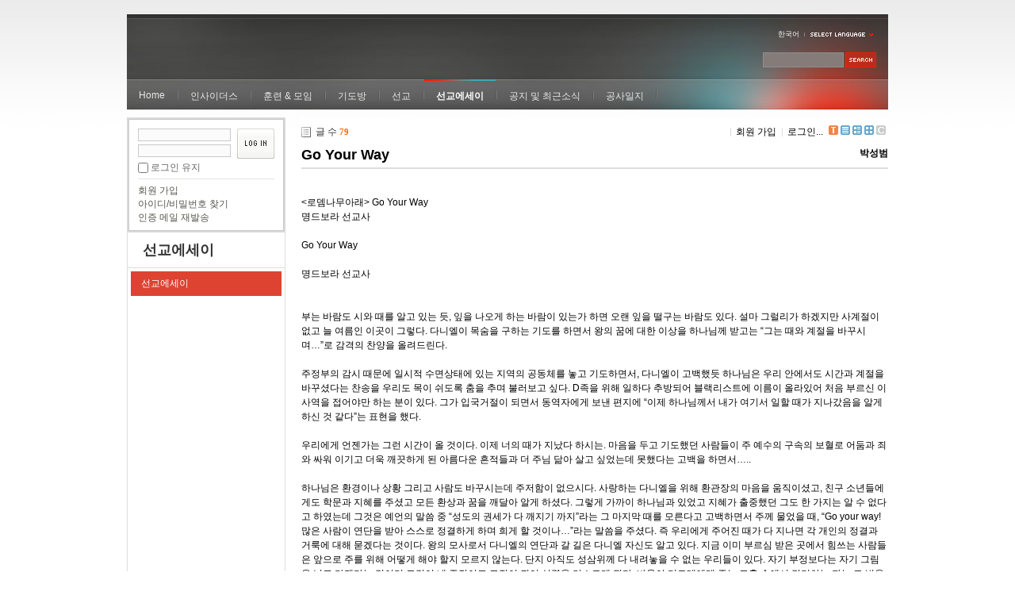

--- FILE ---
content_type: text/html; charset=UTF-8
request_url: http://insidersxe.cafe24.com/xe/index.php?mid=essay&listStyle=gallery&sort_index=readed_count&order_type=desc&page=4&document_srl=1706
body_size: 8326
content:
<!DOCTYPE html PUBLIC "-//W3C//DTD XHTML 1.0 Transitional//EN" "http://www.w3.org/TR/xhtml1/DTD/xhtml1-transitional.dtd">
<html lang="ko" xmlns="http://www.w3.org/1999/xhtml">
<head>
<!-- META -->
	<meta http-equiv="Content-Type" content="text/html; charset=UTF-8" />	<meta name="Generator" content="XpressEngine" />
<!-- TITLE -->
	<title>선교에세이 -  Go Your Way</title>
<!-- CSS -->
	<link rel="stylesheet" href="/xe/common/js/plugins/ui/jquery-ui.css?20130103183705" type="text/css" media="all" />
	<link rel="stylesheet" href="/xe/common/css/xe.min.css?20130103183702" type="text/css" media="all" />
	<link rel="stylesheet" href="/xe/layouts/xe_official/css/default.css?20130103183708" type="text/css" media="all" />
	<link rel="stylesheet" href="/xe/modules/board/skins/xe_default/css/board.css?20130102141808" type="text/css" media="all" />
	<link rel="stylesheet" href="/xe/modules/board/skins/xe_default/css/white.css?20130102141808" type="text/css" media="all" />
	<link rel="stylesheet" href="/xe/modules/editor/styles/default/style.css?20130103183804" type="text/css" media="all" />
	<link rel="stylesheet" href="/xe/widgets/login_info/skins/xe_official/css/default.css?20130103183659" type="text/css" media="all" />
	<link rel="stylesheet" href="/xe/files/faceOff/247/layout.css?20130102212841" type="text/css" media="all" />
<!-- JS -->
	<script type="text/javascript" src="/xe/common/js/jquery.min.js?20130103183702"></script>
	<script type="text/javascript" src="/xe/common/js/x.min.js?20130103183706"></script>
	<script type="text/javascript" src="/xe/common/js/xe.min.js?20130103183702"></script>
	<script type="text/javascript" src="/xe/modules/board/tpl/js/board.js?20130102141821"></script>
	<script type="text/javascript" src="/xe/layouts/xe_official/js/xe_official.js?20130103183708"></script>
	<script type="text/javascript" src="/xe/widgets/login_info/skins/xe_official/js/login.js?20130103183700"></script>
	<script type="text/javascript" src="/xe/files/cache/ruleset/c0d26d56d1c6bd46b2282ef6b54f1d91.ko.js?20121231015710"></script>
	<!-- RSS -->
		<!-- ICON -->
	<link rel="shortcut icon" href="./modules/admin/tpl/img/faviconSample.png" />	<link rel="apple-touch-icon" href="./modules/admin/tpl/img/mobiconSample.png" />
</head>
<body>
	<script type="text/javascript">
	//<![CDATA[
	var current_url = "http://insidersxe.cafe24.com/xe/?mid=essay&listStyle=gallery&sort_index=readed_count&order_type=desc&page=4&document_srl=1706";
	var request_uri = "http://insidersxe.cafe24.com/xe/";
var current_mid = "essay";
var waiting_message = "서버에 요청 중입니다. 잠시만 기다려주세요.";
var ssl_actions = new Array();
var default_url = "http://insidersxe.cafe24.com/xe/";
	xe.current_lang = "ko";
	//]]>
	</script>
		<div class="xe">
	<div class="header">
		<h1>
						<a href=""></a>		</h1>
		<div class="language">
			<strong title="ko">한국어</strong> <button type="button" class="toggle"><img src="/xe/layouts/xe_official/images/default/buttonLang.gif" alt="Select Language" width="87" height="15" /></button>
			<ul class="selectLang">
							</ul>
		</div>
		<div class="gnb">
			<ul>
				<li><a href="/">Home</a>
									</li><li><a href="/xe/introduction">인사이더스</a>
					<ul>
						<li><a href="/xe/introduction">소개</a></li><li><a href="/xe/vision">비전</a></li><li><a href="/xe/organization">조직</a></li><li><a href="/xe/location">위치</a></li><li><a href="/xe/link">동역단체</a></li>					</ul>				</li><li><a href="/xe/orientation">훈련 &amp; 모임</a>
					<ul>
						<li><a href="/xe/orientation">오리엔테이션</a></li><li><a href="/xe/Paulus">빠울루스</a></li><li><a href="/xe/afmi">AFMI Institute</a></li><li><a href="/xe/ibm">IBM Perspective</a></li><li><a href="/xe/meeting">정기 기도모임</a></li>					</ul>				</li><li><a href="/xe/urgency">기도방</a>
					<ul>
						<li><a href="/xe/urgency">긴급기도</a></li><li><a href="/xe/Ten">기도레터</a></li><li><a href="/xe/thank">감사기도</a></li><li><a href="/xe/sponsor">기도후원</a></li>					</ul>				</li><li><a href="/xe/forum">선교</a>
					<ul>
						<li><a href="/xe/forum">선교개척운동포럼</a></li><li><a href="/xe/species">종족정보</a></li><li><a href="/xe/publication">도서출판</a></li><li><a href="/xe/reference">자료실</a></li>					</ul>				</li><li class="active"><a href="/xe/essay">선교에세이</a>
					<ul>
						<li class="active"><a href="/xe/essay">선교에세이</a></li>					</ul>				</li><li><a href="/xe/inotice">공지 및 최근소식</a>
					<ul>
						<li><a href="/xe/inotice">공지사항</a></li><li><a href="/xe/schedule">인사이더스 일정</a></li><li><a href="/xe/newsletter">소식지</a></li><li><a href="/xe/freeboard">자유게시판</a></li>					</ul>				</li><li><a href="/xe/dailylog">공사일지</a>
									</li><li><a href=""></a>
									</li>			</ul>
		</div>
		<form action="http://insidersxe.cafe24.com/xe/" method="post" class="iSearch"><input type="hidden" name="error_return_url" value="/xe/index.php?mid=essay&amp;listStyle=gallery&amp;sort_index=readed_count&amp;order_type=desc&amp;page=4&amp;document_srl=1706" />
						<input type="hidden" name="mid" value="essay" />
			<input type="hidden" name="act" value="IS" />
			<input type="hidden" name="search_target" value="title_content" />
			<input name="is_keyword" type="text" class="iText" title="keyword" />
			<input type="image" src="/xe/layouts/xe_official/images/default/buttonSearch.gif" alt="검색" class="submit" />
		</form>
	</div>
	<div class="body">
		<div class="lnb">
			<div style="overflow:hidden;"><div style="*zoom:1;padding:0px 0px 0px 0px !important; padding:none !important;">    <form id="fo_login_widget" action="/xe/index.php?act=procMemberLogin" method="post"  class="login_default"><input type="hidden" name="error_return_url" value="/xe/index.php?mid=essay&amp;listStyle=gallery&amp;sort_index=readed_count&amp;order_type=desc&amp;page=4&amp;document_srl=1706" /><input type="hidden" name="mid" value="essay" /><input type="hidden" name="vid" value="" /><input type="hidden" name="ruleset" value="@login" />
	<fieldset>
		<input type="hidden" name="act" value="procMemberLogin" />
		<input type="hidden" name="success_return_url" value="/xe/index.php?mid=essay&amp;listStyle=gallery&amp;sort_index=readed_count&amp;order_type=desc&amp;page=4&amp;document_srl=1706" />
		<div class="idpwWrap">
			<div class="idpw">
				<input name="user_id" type="text" title="아이디" />
				<input name="password" type="password" title="비밀번호" />
				<p class="keep">
					<input type="checkbox" name="keep_signed" id="keep_signed" value="Y" />
					<label for="keep_signed">로그인 유지</label>
				</p>
			</div>
			<input type="image" src="/xe/widgets/login_info/skins/xe_official/images/default/buttonLogin.gif" alt="login" class="login" />					</div>
				<p class="keep_msg">브라우저를 닫더라도 로그인이 계속 유지될 수 있습니다. 로그인 유지 기능을 사용할 경우 다음 접속부터는 로그인을 하실 필요가 없습니다. 단, 게임방, 학교 등 공공장소에서 이용 시 개인정보가 유출될 수 있으니 꼭 로그아웃을 해주세요.</p>
		<ul class="help">
			<li><a href="/xe/index.php?mid=essay&amp;listStyle=gallery&amp;sort_index=readed_count&amp;order_type=desc&amp;page=4&amp;document_srl=1706&amp;act=dispMemberSignUpForm">회원 가입</a></li>
			<li><a href="/xe/index.php?mid=essay&amp;listStyle=gallery&amp;sort_index=readed_count&amp;order_type=desc&amp;page=4&amp;document_srl=1706&amp;act=dispMemberFindAccount">아이디/비밀번호 찾기</a></li>
			<li><a href="/xe/index.php?mid=essay&amp;listStyle=gallery&amp;sort_index=readed_count&amp;order_type=desc&amp;page=4&amp;document_srl=1706&amp;act=dispMemberResendAuthMail">인증 메일 재발송</a></li>
		</ul>
	</fieldset>
</form> 
</div></div>
			<h2><a href="/xe/essay">선교에세이</a></h2>			<ul class="locNav">
				<li class="active"><a href="/xe/essay">선교에세이</a>
									</li>			</ul>		</div>
		<div class="content xe_content">
			    	
	                        <div class="board">
    <div class="boardHeader">
				    </div>
    <div class="boardInformation">
                <div class="infoLeft">글 수 <strong>79</strong></div>
        		
		<div class="infoRight">
			<ul>
								<li class="join"><a href="/xe/index.php?mid=essay&amp;listStyle=gallery&amp;sort_index=readed_count&amp;order_type=desc&amp;page=4&amp;document_srl=1706&amp;act=dispMemberSignUpForm">회원 가입</a></li>
					<li class="loginAndLogout"><a href="/xe/index.php?mid=essay&amp;listStyle=gallery&amp;sort_index=readed_count&amp;order_type=desc&amp;page=4&amp;document_srl=1706&amp;act=dispMemberLoginForm">로그인...</a></li>
												<li class="tag_info icon"><a href="/xe/index.php?mid=essay&amp;listStyle=gallery&amp;sort_index=readed_count&amp;order_type=desc&amp;page=4&amp;document_srl=1706&amp;act=dispBoardTagList" title="Tag List"><span>Tag List</span></a></li>
								<li class="listTypeClassic icon"><a href="/xe/index.php?mid=essay&amp;listStyle=list&amp;sort_index=readed_count&amp;order_type=desc&amp;page=4" title="Classic Board"><span>Classic Board</span></a></li>
				<li class="listTypeZine icon"><a href="/xe/index.php?mid=essay&amp;listStyle=webzine&amp;sort_index=readed_count&amp;order_type=desc&amp;page=4" title="Web Zine"><span>Web Zine</span></a></li>
				<li class="listTypeGallery icon"><a href="/xe/index.php?mid=essay&amp;listStyle=gallery&amp;sort_index=readed_count&amp;order_type=desc&amp;page=4" title="Gallery"><span>Gallery</span></a></li>
								<li class="contributors icon"><a href="/xe/index.php?module=module&amp;act=dispModuleSkinInfo&amp;selected_module=board&amp;skin=xe_default" onclick="popopen(this.href,'skinInfo'); return false;" title="Contributors"><span>Contributors</span></a></li>
			</ul>
		</div>
    </div>
<div class="viewDocument">
    <div class="boardRead">
	<div class="boardReadHeader">
		<h3 class="title"><a href="http://insidersxe.cafe24.com/xe/1706"> Go Your Way</a></h3>
				<em>
							<a href="#popup_menu_area" class="member_266" onclick="return false">박성범</a>
					</em>
			</div>
		<div class="boardReadBody">
					<!--BeforeDocument(1706,266)--><div class="document_1706_266 xe_content"> <br />
&lt;로뎀나무아래&gt; Go Your Way <br />
명드보라 선교사<br />
 <br />
Go Your Way<br />
<br />
명드보라 선교사<br />
<br />
<br />
부는 바람도 시와 때를 알고 있는 듯, 잎을 나오게 하는 바람이 있는가 하면 오랜 잎을 떨구는 바람도 있다. 설마 그럴리가 하겠지만 사계절이 없고 늘 여름인 이곳이 그렇다. 다니엘이 목숨을 구하는 기도를 하면서 왕의 꿈에 대한 이상을 하나님께 받고는 “그는 때와 계절을 바꾸시며…”로 감격의 찬양을 올려드린다. <br />
<br />
주정부의 감시 때문에 일시적 수면상태에 있는 지역의 공동체를 놓고 기도하면서, 다니엘이 고백했듯 하나님은 우리 안에서도 시간과 계절을 바꾸셨다는 찬송을 우리도 목이 쉬도록 춤을 추며 불러보고 싶다. D족을 위해 일하다 추방되어 블랙리스트에 이름이 올라있어 처음 부르신 이 사역을 접어야만 하는 분이 있다. 그가 입국거절이 되면서 동역자에게 보낸 편지에 “이제 하나님께서 내가 여기서 일할 때가 지나갔음을 알게 하신 것 같다”는 표현을 했다.<br />
<br />
우리에게 언젠가는 그런 시간이 올 것이다. 이제 너의 때가 지났다 하시는. 마음을 두고 기도했던 사람들이 주 예수의 구속의 보혈로 어둠과 죄와 싸워 이기고 더욱 깨끗하게 된 아름다운 흔적들과 더 주님 닮아 살고 싶었는데 못했다는 고백을 하면서…..<br />
<br />
하나님은 환경이나 상황 그리고 사람도 바꾸시는데 주저함이 없으시다. 사랑하는 다니엘을 위해 환관장의 마음을 움직이셨고, 친구 소년들에게도 학문과 지혜를 주셨고 모든 환상과 꿈을 깨달아 알게 하셨다. 그렇게 가까이 하나님과 있었고 지혜가 출중했던 그도 한 가지는 알 수 없다고 하였는데 그것은 예언의 말씀 중 “성도의 권세가 다 깨지기 까지”라는 그 마지막 때를 모른다고 고백하면서 주께 물었을 때, “Go your way! 많은 사람이 연단을 받아 스스로 정결하게 하며 희게 할 것이나…”라는 말씀을 주셨다. 즉 우리에게 주어진 때가 다 지나면 각 개인의 정결과 거룩에 대해 묻겠다는 것이다. 왕의 모사로서 다니엘의 연단과 갈 길은 다니엘 자신도 알고 있다. 지금 이미 부르심 받은 곳에서 힘쓰는 사람들은 앞으로 주를 위해 어떻게 해야 할지 모르지 않는다. 단지 아직도 성삼위께 다 내려놓을 수 없는 우리들이 있다. 자기 부정보다는 자기 그림을 넣고 가겠다는 것이며 그것이 내 주장이고 고집이 되어 성령을 거스르게 된다. 바울이 디모데에게 주는 교훈 속에서 경기하는 자는 그 법을 따라가야 면류관이 있다고 했다. 하나님의 은혜 안에서 강해지지 못하면 사단이 우리의 지각과 생각 안에 들어와 사로잡게 됨을 강조하고 있다. 그러므로 우리가 갈 길은 하나뿐이다. 하나님의 경기장에서 그 분의 법대로 가는 것이다. 마라톤 선수가 허들경주의 법칙을 생각할 필요조차 없듯이 말이다. 그 경기에 필요 없는 지식과 규칙은 버려야 한다.<br />
<br />
지금은 이미 보편화 된 우리의 삶의 터가 하나 더 늘었고 긍정적으로 바라보면 성도의 힘을 발휘할 곳이 한 곳 더 생겼다. 즉 사이버세계가 바로 그것이다. “많은 사람이 빨리 왕래하며 지식이 더하리라” 다니엘 자신이 살았던 시대인 기원전 605년경 바벨론에서 본 미래의 이상을 12장4절에 기록한 것이다. 한국은 광속인터넷이 돈다고 한다. 빛이 일초에 지구를 일곱 바퀴 반을 도는데, 광속이면 인터넷으로 한국에서 미국에 있는 친구를 부르는 것이 내 집 일층에서 이층에 올라가 사람을 불러내는 것보다 훨씬 빠르고 더 신속하게 정보를 공유하게 되는 것이다.&nbsp;&nbsp; <br />
<br />
사람들은 매일 새로운 시간의 진입로 앞에서 과거로 돌아가며 살고 있는지도 모른다. 어제와 오늘이라는 분기점에 서서 어떤 사람들은 어제로 들어가 오늘을 어제처럼 살고 있다. 광속을 타고 커뮤니케이션을 하는 세상에 살면서 내 안의 생각과 습관은 되돌아가 어제 달리던 그 땀나는 맛을 잊지 못하고 달린다. 본인은 사실 바쁘다. 달리고 있기 때문이다. 어제 잘 나갔던 잡지가 어제 통했던 사고가 오늘 갑자기 바벨탑에 찾아온 언어혼잡처럼 공황을 주기도 한다. 이제 새로운 것은 곧 낡은 것이 되어 버린다. <br />
<br />
일상조차도 새롭게 하시는 분, 때와 계절을 바꾸시는 하나님이 나를 전인격적 총체적으론 못 바꾼다고 생각하고 예수를 믿는다. 이런 우리가 전도자나 말씀선포자가 되면 그가 전하려고 하는 것은 더는 복음이 아닐 수 있다. Go your way! <br />
 <br />
<div class="document_popup_menu"><a href="#popup_menu_area" class="document_1706" onclick="return false">이 게시물을...</a></div></div><!--AfterDocument(1706,266)-->		        	</div>
	<div class="boardReadFooter">
		<div class="footerLeft">
		
					
											</div>
		<div class="footerRight">
			<dl>
				<dt>조회 수 :</dt>
				<dd title="조회 수">4112</dd>
								<dt>등록일 :</dt>
				<dd title="등록일">2007.11.19</dd>
				<dd>15:26:59 (*.44.189.44)</dd>
			</dl>
			
			<dl>
				<dt>엮인글 :</dt>
				<dd><a href="http://insidersxe.cafe24.com/xe/essay/1706/2db/trackback" onclick="return false;">http://insidersxe.cafe24.com/xe/essay/1706/2db/trackback</a></dd>
			</dl>
			
			<dl>
				<dt>게시글 주소 :</dt>
				<dd title="게시글 주소"><a href="http://insidersxe.cafe24.com/xe/1706">http://insidersxe.cafe24.com/xe/1706</a></dd>
			</dl>
		</div>
		
	</div>
    <div class="btnArea">
        		        <span class="etc">
			<span class="btn"><a href="/xe/index.php?mid=essay&amp;listStyle=gallery&amp;sort_index=readed_count&amp;order_type=desc&amp;page=4">목록</a></span>
		</span>
        		
    </div>
</div>
    <a name="comment"></a>
    </div>
    <form action="./" method="get" class="boardListForm"><input type="hidden" name="error_return_url" value="/xe/index.php?mid=essay&amp;listStyle=gallery&amp;sort_index=readed_count&amp;order_type=desc&amp;page=4&amp;document_srl=1706" /><input type="hidden" name="act" value="" /><input type="hidden" name="mid" value="essay" /><input type="hidden" name="vid" value="" />
    <fieldset>
        <legend>List of Articles</legend>
            <div class="thumbHeader">
                <div class="left">
                                                        </div>
                
                <div class="right">
                    <span><a href="/xe/index.php?mid=essay&amp;listStyle=gallery&amp;sort_index=readed_count&amp;order_type=asc&amp;page=4&amp;document_srl=1706">조회 수<img src="/xe/modules/board/skins/xe_default/images/common/buttonDescending.gif" alt="sort" width="5" height="3" class="sort" /></a></span>                    <span><a href="/xe/index.php?mid=essay&amp;listStyle=gallery&amp;sort_index=voted_count&amp;order_type=asc&amp;page=4&amp;document_srl=1706">추천 수</a></span>                    <span><a href="/xe/index.php?mid=essay&amp;listStyle=gallery&amp;sort_index=blamed_count&amp;order_type=asc&amp;page=4&amp;document_srl=1706">비추천 수</a></span>                    <span><a href="/xe/index.php?mid=essay&amp;listStyle=gallery&amp;sort_index=regdate&amp;order_type=asc&amp;page=4&amp;document_srl=1706">날짜</a></span>                                    </div>
            </div>
                                                                                              <ul class="thumbList">
                                                <li style="width:110px;height:210px;">
                
                    <div class="thumb">
                                                    <a href="/xe/index.php?mid=essay&amp;listStyle=gallery&amp;sort_index=readed_count&amp;order_type=desc&amp;page=4&amp;document_srl=1716">
                                <img src="/xe/modules/board/skins/xe_default/images/common/blank.gif" alt="" width="100" height="100" />
                                                            </a>
                                            </div>
                    <div class="title">
                                                <a href="/xe/index.php?mid=essay&amp;listStyle=gallery&amp;sort_index=readed_count&amp;order_type=desc&amp;page=4&amp;document_srl=1716">솔로몬의 지혜와 스바여왕</a>
                                                                    </div>
                    <div class="author"><a href="#popup_menu_area" class="member_253" onclick="return false">insiders</a></div>                    <div class="date">2008.11.21</div>                    <div class="reading">
                        조회 수 <span class="num">2985</span>                                                                    </div>
                </li>
                                                                <li style="width:110px;height:210px;">
                
                    <div class="thumb">
                                                    <a href="/xe/index.php?mid=essay&amp;listStyle=gallery&amp;sort_index=readed_count&amp;order_type=desc&amp;page=4&amp;document_srl=1720">
                                <img src="/xe/modules/board/skins/xe_default/images/common/blank.gif" alt="" width="100" height="100" />
                                                            </a>
                                            </div>
                    <div class="title">
                                                <a href="/xe/index.php?mid=essay&amp;listStyle=gallery&amp;sort_index=readed_count&amp;order_type=desc&amp;page=4&amp;document_srl=1720">정치적 내셔널리즘과 경제적 내셔널리즘 그리고</a>
                                                                    </div>
                    <div class="author"><a href="#popup_menu_area" class="member_253" onclick="return false">insiders</a></div>                    <div class="date">2009.04.24</div>                    <div class="reading">
                        조회 수 <span class="num">2956</span>                                                                    </div>
                </li>
                                                                <li style="width:110px;height:210px;">
                
                    <div class="thumb">
                                                    <a href="/xe/index.php?mid=essay&amp;listStyle=gallery&amp;sort_index=readed_count&amp;order_type=desc&amp;page=4&amp;document_srl=1717">
                                <img src="/xe/modules/board/skins/xe_default/images/common/blank.gif" alt="" width="100" height="100" />
                                                            </a>
                                            </div>
                    <div class="title">
                                                <a href="/xe/index.php?mid=essay&amp;listStyle=gallery&amp;sort_index=readed_count&amp;order_type=desc&amp;page=4&amp;document_srl=1717">전방개척선교사에게 필요한 것 두 가지</a>
                                                                    </div>
                    <div class="author"><a href="#popup_menu_area" class="member_253" onclick="return false">insiders</a></div>                    <div class="date">2008.11.28</div>                    <div class="reading">
                        조회 수 <span class="num">2956</span>                                                                    </div>
                </li>
                                                                <li style="width:110px;height:210px;">
                
                    <div class="thumb">
                                                    <a href="/xe/index.php?mid=essay&amp;listStyle=gallery&amp;sort_index=readed_count&amp;order_type=desc&amp;page=4&amp;document_srl=1719">
                                <img src="/xe/modules/board/skins/xe_default/images/common/blank.gif" alt="" width="100" height="100" />
                                                            </a>
                                            </div>
                    <div class="title">
                                                <a href="/xe/index.php?mid=essay&amp;listStyle=gallery&amp;sort_index=readed_count&amp;order_type=desc&amp;page=4&amp;document_srl=1719">WBC 세계 야구 게임 단상</a>
                                                                    </div>
                    <div class="author"><a href="#popup_menu_area" class="member_253" onclick="return false">insiders</a></div>                    <div class="date">2009.03.23</div>                    <div class="reading">
                        조회 수 <span class="num">2947</span>                                                                    </div>
                </li>
                                                                <li style="width:110px;height:210px;">
                
                    <div class="thumb">
                                                    <a href="/xe/index.php?mid=essay&amp;listStyle=gallery&amp;sort_index=readed_count&amp;order_type=desc&amp;page=4&amp;document_srl=1731">
                                <img src="/xe/modules/board/skins/xe_default/images/common/blank.gif" alt="" width="100" height="100" />
                                                            </a>
                                            </div>
                    <div class="title">
                                                <a href="/xe/index.php?mid=essay&amp;listStyle=gallery&amp;sort_index=readed_count&amp;order_type=desc&amp;page=4&amp;document_srl=1731">사랑은 깨닫는 것이 아니다 - 선교타임즈4월호(로뎀나무)</a>
                                                                    </div>
                    <div class="author"><a href="#popup_menu_area" class="member_253" onclick="return false">insiders</a></div>                    <div class="date">2012.03.14</div>                    <div class="reading">
                        조회 수 <span class="num">2943</span>                                                                    </div>
                </li>
                                                                <li style="width:110px;height:210px;">
                
                    <div class="thumb">
                                                    <a href="/xe/index.php?mid=essay&amp;listStyle=gallery&amp;sort_index=readed_count&amp;order_type=desc&amp;page=4&amp;document_srl=1737">
                                <img src="/xe/modules/board/skins/xe_default/images/common/blank.gif" alt="" width="100" height="100" />
                                                            </a>
                                            </div>
                    <div class="title">
                                                <a href="/xe/index.php?mid=essay&amp;listStyle=gallery&amp;sort_index=readed_count&amp;order_type=desc&amp;page=4&amp;document_srl=1737">마음으로부터(From Your Heart)</a>
                                                                    </div>
                    <div class="author"><a href="#popup_menu_area" class="member_253" onclick="return false">insiders</a></div>                    <div class="date">2012.09.23</div>                    <div class="reading">
                        조회 수 <span class="num">2933</span>                                                                    </div>
                </li>
                                                                <li style="width:110px;height:210px;">
                
                    <div class="thumb">
                                                    <a href="/xe/index.php?mid=essay&amp;listStyle=gallery&amp;sort_index=readed_count&amp;order_type=desc&amp;page=4&amp;document_srl=1736">
                                <img src="/xe/modules/board/skins/xe_default/images/common/blank.gif" alt="" width="100" height="100" />
                                                            </a>
                                            </div>
                    <div class="title">
                                                <a href="/xe/index.php?mid=essay&amp;listStyle=gallery&amp;sort_index=readed_count&amp;order_type=desc&amp;page=4&amp;document_srl=1736">남자가 모르는 여자, 교회가 모르는 교회</a>
                                                                    </div>
                    <div class="author"><a href="#popup_menu_area" class="member_253" onclick="return false">insiders</a></div>                    <div class="date">2012.08.23</div>                    <div class="reading">
                        조회 수 <span class="num">2924</span>                                                                    </div>
                </li>
                                                                <li style="width:110px;height:210px;">
                
                    <div class="thumb">
                                                    <a href="/xe/index.php?mid=essay&amp;listStyle=gallery&amp;sort_index=readed_count&amp;order_type=desc&amp;page=4&amp;document_srl=1729">
                                <img src="/xe/modules/board/skins/xe_default/images/common/blank.gif" alt="" width="100" height="100" />
                                                            </a>
                                            </div>
                    <div class="title">
                                                <a href="/xe/index.php?mid=essay&amp;listStyle=gallery&amp;sort_index=readed_count&amp;order_type=desc&amp;page=4&amp;document_srl=1729">There is no path but the way</a>
                                                                    </div>
                    <div class="author"><a href="#popup_menu_area" class="member_253" onclick="return false">insiders</a></div>                    <div class="date">2011.09.20</div>                    <div class="reading">
                        조회 수 <span class="num">2908</span>                                                                    </div>
                </li>
                                                                <li style="width:110px;height:210px;">
                
                    <div class="thumb">
                                                    <a href="/xe/index.php?mid=essay&amp;listStyle=gallery&amp;sort_index=readed_count&amp;order_type=desc&amp;page=4&amp;document_srl=1735">
                                <img src="/xe/modules/board/skins/xe_default/images/common/blank.gif" alt="" width="100" height="100" />
                                                            </a>
                                            </div>
                    <div class="title">
                                                <a href="/xe/index.php?mid=essay&amp;listStyle=gallery&amp;sort_index=readed_count&amp;order_type=desc&amp;page=4&amp;document_srl=1735">진실성의 시금석</a>
                                                                    </div>
                    <div class="author"><a href="#popup_menu_area" class="member_253" onclick="return false">insiders</a></div>                    <div class="date">2012.08.14</div>                    <div class="reading">
                        조회 수 <span class="num">2881</span>                                                                    </div>
                </li>
                                                                <li style="width:110px;height:210px;">
                
                    <div class="thumb">
                                                    <a href="/xe/index.php?mid=essay&amp;listStyle=gallery&amp;sort_index=readed_count&amp;order_type=desc&amp;page=4&amp;document_srl=2818">
                                <img src="/xe/modules/board/skins/xe_default/images/common/blank.gif" alt="" width="100" height="100" />
                                                            </a>
                                            </div>
                    <div class="title">
                                                <a href="/xe/index.php?mid=essay&amp;listStyle=gallery&amp;sort_index=readed_count&amp;order_type=desc&amp;page=4&amp;document_srl=2818">참는 사랑</a>
                                                                    </div>
                    <div class="author"><a href="#popup_menu_area" class="member_253" onclick="return false">insiders</a></div>                    <div class="date">2014.05.01</div>                    <div class="reading">
                        조회 수 <span class="num">2835</span>                                                                    </div>
                </li>
                                                                <li style="width:110px;height:210px;">
                
                    <div class="thumb">
                                                    <a href="/xe/index.php?mid=essay&amp;listStyle=gallery&amp;sort_index=readed_count&amp;order_type=desc&amp;page=4&amp;document_srl=3754">
                                <img src="/xe/modules/board/skins/xe_default/images/common/blank.gif" alt="" width="100" height="100" />
                                                            </a>
                                            </div>
                    <div class="title">
                                                <a href="/xe/index.php?mid=essay&amp;listStyle=gallery&amp;sort_index=readed_count&amp;order_type=desc&amp;page=4&amp;document_srl=3754">순수한 악?</a>
                                                                    </div>
                    <div class="author"><a href="#popup_menu_area" class="member_253" onclick="return false">insiders</a></div>                    <div class="date">2016.08.27</div>                    <div class="reading">
                        조회 수 <span class="num">2806</span>                                                                    </div>
                </li>
                                                                <li style="width:110px;height:210px;">
                
                    <div class="thumb">
                                                    <a href="/xe/index.php?mid=essay&amp;listStyle=gallery&amp;sort_index=readed_count&amp;order_type=desc&amp;page=4&amp;document_srl=3685">
                                <img src="/xe/modules/board/skins/xe_default/images/common/blank.gif" alt="" width="100" height="100" />
                                                            </a>
                                            </div>
                    <div class="title">
                                                <a href="/xe/index.php?mid=essay&amp;listStyle=gallery&amp;sort_index=readed_count&amp;order_type=desc&amp;page=4&amp;document_srl=3685"><span style="font-weight:bold;">청년에게 고함</span></a>
                                                                    </div>
                    <div class="author"><a href="#popup_menu_area" class="member_253" onclick="return false">insiders</a></div>                    <div class="date">2016.06.24</div>                    <div class="reading">
                        조회 수 <span class="num">2775</span>                                                                    </div>
                </li>
                                                                <li style="width:110px;height:210px;">
                
                    <div class="thumb">
                                                    <a href="/xe/index.php?mid=essay&amp;listStyle=gallery&amp;sort_index=readed_count&amp;order_type=desc&amp;page=4&amp;document_srl=1740">
                                <img src="/xe/modules/board/skins/xe_default/images/common/blank.gif" alt="" width="100" height="100" />
                                                            </a>
                                            </div>
                    <div class="title">
                                                <a href="/xe/index.php?mid=essay&amp;listStyle=gallery&amp;sort_index=readed_count&amp;order_type=desc&amp;page=4&amp;document_srl=1740">인생을 바꾼 한 사람</a>
                                                                    </div>
                    <div class="author"><a href="#popup_menu_area" class="member_253" onclick="return false">insiders</a></div>                    <div class="date">2012.12.18</div>                    <div class="reading">
                        조회 수 <span class="num">2768</span>                                                                    </div>
                </li>
                                                                <li style="width:110px;height:210px;">
                
                    <div class="thumb">
                                                    <a href="/xe/index.php?mid=essay&amp;listStyle=gallery&amp;sort_index=readed_count&amp;order_type=desc&amp;page=4&amp;document_srl=1739">
                                <img src="/xe/modules/board/skins/xe_default/images/common/blank.gif" alt="" width="100" height="100" />
                                                            </a>
                                            </div>
                    <div class="title">
                                                <a href="/xe/index.php?mid=essay&amp;listStyle=gallery&amp;sort_index=readed_count&amp;order_type=desc&amp;page=4&amp;document_srl=1739">당신은 주예수의 목숨 값</a>
                                                                    </div>
                    <div class="author"><a href="#popup_menu_area" class="member_253" onclick="return false">insiders</a></div>                    <div class="date">2012.11.18</div>                    <div class="reading">
                        조회 수 <span class="num">2757</span>                                                                    </div>
                </li>
                                                                <li style="width:110px;height:210px;">
                
                    <div class="thumb">
                                                    <a href="/xe/index.php?mid=essay&amp;listStyle=gallery&amp;sort_index=readed_count&amp;order_type=desc&amp;page=4&amp;document_srl=2279">
                                <img src="/xe/modules/board/skins/xe_default/images/common/blank.gif" alt="" width="100" height="100" />
                                                            </a>
                                            </div>
                    <div class="title">
                                                <a href="/xe/index.php?mid=essay&amp;listStyle=gallery&amp;sort_index=readed_count&amp;order_type=desc&amp;page=4&amp;document_srl=2279">정복자들보다 빛난 지혜자</a>
                                                                    </div>
                    <div class="author"><a href="#popup_menu_area" class="member_253" onclick="return false">insiders</a></div>                    <div class="date">2013.08.23</div>                    <div class="reading">
                        조회 수 <span class="num">2611</span>                                                                    </div>
                </li>
                                                                <li style="width:110px;height:210px;">
                
                    <div class="thumb">
                                                    <a href="/xe/index.php?mid=essay&amp;listStyle=gallery&amp;sort_index=readed_count&amp;order_type=desc&amp;page=4&amp;document_srl=2816">
                                <img src="/xe/modules/board/skins/xe_default/images/common/blank.gif" alt="" width="100" height="100" />
                                                            </a>
                                            </div>
                    <div class="title">
                                                <a href="/xe/index.php?mid=essay&amp;listStyle=gallery&amp;sort_index=readed_count&amp;order_type=desc&amp;page=4&amp;document_srl=2816">미래의 싸움(시간 소비자와 조정자)</a>
                                                                    </div>
                    <div class="author"><a href="#popup_menu_area" class="member_253" onclick="return false">insiders</a></div>                    <div class="date">2014.05.01</div>                    <div class="reading">
                        조회 수 <span class="num">2557</span>                                                                    </div>
                </li>
                                                                <li style="width:110px;height:210px;">
                
                    <div class="thumb">
                                                    <a href="/xe/index.php?mid=essay&amp;listStyle=gallery&amp;sort_index=readed_count&amp;order_type=desc&amp;page=4&amp;document_srl=3178">
                                <img src="/xe/modules/board/skins/xe_default/images/common/blank.gif" alt="" width="100" height="100" />
                                                            </a>
                                            </div>
                    <div class="title">
                                                <a href="/xe/index.php?mid=essay&amp;listStyle=gallery&amp;sort_index=readed_count&amp;order_type=desc&amp;page=4&amp;document_srl=3178">Growing - Gifts are given; Fruits are grown.</a>
                                                                    </div>
                    <div class="author"><a href="#popup_menu_area" class="member_253" onclick="return false">insiders</a></div>                    <div class="date">2015.03.02</div>                    <div class="reading">
                        조회 수 <span class="num">2439</span>                                                                    </div>
                </li>
                                                                <li style="width:110px;height:210px;">
                
                    <div class="thumb">
                                                    <a href="/xe/index.php?mid=essay&amp;listStyle=gallery&amp;sort_index=readed_count&amp;order_type=desc&amp;page=4&amp;document_srl=2537">
                                <img src="/xe/modules/board/skins/xe_default/images/common/blank.gif" alt="" width="100" height="100" />
                                                            </a>
                                            </div>
                    <div class="title">
                                                <a href="/xe/index.php?mid=essay&amp;listStyle=gallery&amp;sort_index=readed_count&amp;order_type=desc&amp;page=4&amp;document_srl=2537">바람에 불린 잎사귀 소리</a>
                                                                    </div>
                    <div class="author"><a href="#popup_menu_area" class="member_253" onclick="return false">insiders</a></div>                    <div class="date">2014.01.28</div>                    <div class="reading">
                        조회 수 <span class="num">2438</span>                                                                    </div>
                </li>
                                                                <li style="width:110px;height:210px;">
                
                    <div class="thumb">
                                                    <a href="/xe/index.php?mid=essay&amp;listStyle=gallery&amp;sort_index=readed_count&amp;order_type=desc&amp;page=4&amp;document_srl=3269">
                                <img src="/xe/modules/board/skins/xe_default/images/common/blank.gif" alt="" width="100" height="100" />
                                                            </a>
                                            </div>
                    <div class="title">
                                                <a href="/xe/index.php?mid=essay&amp;listStyle=gallery&amp;sort_index=readed_count&amp;order_type=desc&amp;page=4&amp;document_srl=3269">하나님의 義와 자기義 (2)</a>
                                                                    </div>
                    <div class="author"><a href="#popup_menu_area" class="member_253" onclick="return false">insiders</a></div>                    <div class="date">2015.06.26</div>                    <div class="reading">
                        조회 수 <span class="num">2349</span>                                                                    </div>
                </li>
                                            </ul>
                
    </fieldset>
</form>
<div class="boardNavigation">
    <div class="btnArea">
		<span class="btn"><a href="/xe/index.php?mid=essay&amp;listStyle=gallery&amp;sort_index=readed_count&amp;order_type=desc&amp;page=4&amp;act=dispBoardWrite">쓰기...</a></span>
		<span class="etc">
						<span class="btn"><a href="/xe/index.php?mid=essay&amp;page=4&amp;listStyle=gallery">목록</a></span>
				</span>
    </div>
    <div class="pagination a1">
        <a href="/xe/index.php?mid=essay&amp;listStyle=gallery&amp;sort_index=readed_count&amp;order_type=desc" class="prevEnd">첫 페이지</a> 
                                    <a href="/xe/index.php?mid=essay&amp;listStyle=gallery&amp;sort_index=readed_count&amp;order_type=desc&amp;page=1">1</a>
                                                <a href="/xe/index.php?mid=essay&amp;listStyle=gallery&amp;sort_index=readed_count&amp;order_type=desc&amp;page=2">2</a>
                                                <a href="/xe/index.php?mid=essay&amp;listStyle=gallery&amp;sort_index=readed_count&amp;order_type=desc&amp;page=3">3</a>
                                                <strong>4</strong> 
                            <a href="/xe/index.php?mid=essay&amp;listStyle=gallery&amp;sort_index=readed_count&amp;order_type=desc&amp;page=4" class="nextEnd">끝 페이지</a>
    </div>
</div>
<form action="http://insidersxe.cafe24.com/xe/" method="get" onsubmit="return procFilter(this, search)" id="fo_search" class="boardSearchForm" ><input type="hidden" name="act" value="" />
    <fieldset>
        <legend>Board Search</legend>
                <input type="hidden" name="mid" value="essay" />
        <input type="hidden" name="category" value="" />
        <select name="search_target">
                        <option value="title" >제목</option>
                        <option value="content" >내용</option>
                        <option value="title_content" >제목+내용</option>
                        <option value="comment" >댓글</option>
                        <option value="user_name" >이름</option>
                        <option value="nick_name" >닉네임</option>
                        <option value="user_id" >아이디</option>
                        <option value="tag" >태그</option>
                    </select>
        <input type="text" name="search_keyword" value="" class="iText" title="검색" />
                <span class="btn"><button type="submit">검색</button></span>
    </fieldset>
</form>
</div>
		</div>
	</div>
	<div class="footer">
		<p>서울시 종로구 혜화동 5-55, 혜성교회 내 인사이더스 (우110-530) Tel: 0505-540-0691 / Fax: 02-765-1024, 745-8579<br>
 Copyright@2006 Insiders. E-mail : <a href="mailto:insidersM@gmail.com">insidersM@gmail.com</a></p>
	</div>
</div>	<!-- ETC -->
	<div class="wfsr"></div>
	<script type="text/javascript" src="/xe/files/cache/js_filter_compiled/d046d1841b9c79c545b82d3be892699d.ko.compiled.js?20130102142726"></script>	<script type="text/javascript" src="/xe/files/cache/js_filter_compiled/1bdc15d63816408b99f674eb6a6ffcea.ko.compiled.js?20130102142726"></script>	<script type="text/javascript" src="/xe/files/cache/js_filter_compiled/9b007ee9f2af763bb3d35e4fb16498e9.ko.compiled.js?20130102142726"></script>	<script type="text/javascript" src="/xe/addons/autolink/autolink.js?20130103183649"></script>	<script type="text/javascript" src="/xe/common/js/plugins/ui/jquery-ui.min.js?20130103183704"></script>	<script type="text/javascript" src="/xe/common/js/plugins/ui/jquery.ui.datepicker-ko.js?20130103183704"></script>	<script type="text/javascript" src="/xe/addons/resize_image/js/resize_image.min.js?20130103183649"></script>	<script type="text/javascript" src="/xe/files/cache/js_filter_compiled/4006728d092c905c4152deb39ecd3db9.ko.compiled.js?20130103201332"></script>	<script type="text/javascript" src="/xe/files/cache/js_filter_compiled/fc924830b7502c413da5ffaa0f2f5deb.ko.compiled.js?20130103201332"></script></body>
</html>
